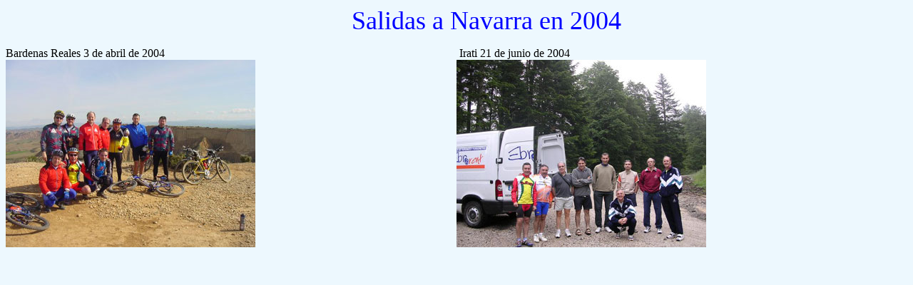

--- FILE ---
content_type: text/html
request_url: http://villanuevadecameros.com/ciclista/s2004.htm
body_size: 769
content:
<html>

<head>
<meta http-equiv="Content-Language" content="es">
<meta http-equiv="Content-Type" content="text/html; charset=iso-8859-1">
<meta name="GENERATOR" content="Microsoft FrontPage 4.0">
<meta name="ProgId" content="FrontPage.Editor.Document">
<title>Salidas a Navarra 2004</title>
<style type="text/css">
<!--
body {
	background-color: #EDF8FE;
}
.Estilo1 {
	color: #0000FF;
	font-size: 36px;
}
.Estilo2 {color: #0000FF}
-->
</style></head>

<body>

<p align="center">&nbsp;&nbsp;&nbsp;&nbsp;&nbsp;&nbsp;&nbsp;&nbsp;&nbsp;&nbsp;&nbsp;&nbsp;&nbsp;&nbsp;&nbsp;&nbsp;&nbsp;&nbsp;&nbsp;&nbsp; <span class="Estilo1">Salidas
a Navarra en 2004</span></p>
<div align="justify">
  <table border="0" cellpadding="0" cellspacing="0" width="100%">
    <tr>
      <td width="50%">Bardenas Reales 3 de abril de 2004</td>
      <td width="50%">&nbsp;Irati 21 de junio de 2004</td>
    </tr>
    <tr>
      <td width="50%"><img border="0" src="s2004/En%20las%20Bardenas%20Reales%2003.04.04.jpg" width="350" height="263"></td>
      <td width="50%"><img border="0" src="s2004/Irati%2021.06.04.jpg" width="350" height="263"></td>
    </tr>
  </table>
</div>
<p align="center">&nbsp;</p>
<p>&nbsp;&nbsp;&nbsp;&nbsp;&nbsp;&nbsp;&nbsp;&nbsp;&nbsp;&nbsp;&nbsp;&nbsp;&nbsp;&nbsp;&nbsp;&nbsp;&nbsp;&nbsp;&nbsp;&nbsp;&nbsp;</p>
<p style="line-height: 100%; word-spacing: 0; margin-top: 0; margin-bottom: 0">&nbsp; </p>
<p style="line-height: 100%; word-spacing: 0; margin-top: 0; margin-bottom: 0">&nbsp;</p>
<p>&nbsp;</p>

</body>

</html>
